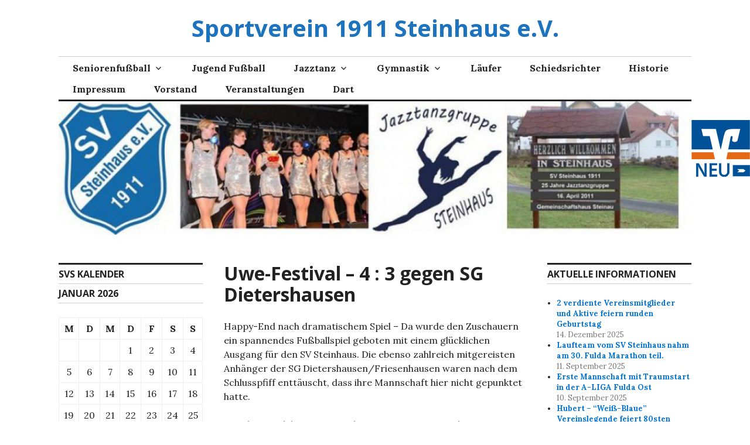

--- FILE ---
content_type: text/html; charset=UTF-8
request_url: https://svsteinhaus1911.de/index.php/uwe-festival-4-3-gegen-sg-dietershausen/
body_size: 44360
content:
    <style type="text/css">
	@media only screen and (max-width: 725px) {
		#h2sidebar { display: none; }
	}
        .sidecontentpullout {
            background-color: white;
            color: White;
            z-index: 99999;
        }
        .sidecontentpullout:hover {
            background-color: #444444;
            color: White;
        }
        #h2sidebar {
            background: blue;
            position: absolute;
            margin: auto;
            position: fixed;
        right: 0px;top:200px;            z-index: 99999;
        }
        .sidecontent {
            background-color: white;
            color: White;
        
        }
        .sidecontent > div > div {
            padding-right: 10px;
            padding-left: 40px;
        }
    </style>
    <div id="h2sidebar">
                    <div class="side" title="<img style='width:100px;height:97px' src='https://vereins-hosting.de/Scripte/Sponsor-Login/SponsorLogos/RaibaPet_588b39d2e85dd_166.png'>">
                <a target="_blank" href="https://www.rb-biebergrund-petersberg.de/privatkunden.html"><img style="padding-right: 40px !important;height:219px !important; width:388px !important" src="https://vereins-hosting.de/Scripte/Sponsor-Login/SponsorLogos/RaibaPet_big_588b356a29a1b_166.jpg"></a>
            </div>
            </div>
    <!-- Include jQuery -->
    <script src="/wp-content/plugins/WPTeaser/jquery-2.1.1.min.js"></script>
    <!-- Include the Sidr JS -->
     <script src="/wp-content/plugins/WPTeaser/slider-right.js"></script>
    <script type="text/javascript">
        $(".side").sidecontent();
    </script>
<!DOCTYPE html>
<html lang="de">
<head>
<meta charset="UTF-8">
<meta name="viewport" content="width=device-width, initial-scale=1">
<link rel="profile" href="http://gmpg.org/xfn/11">
<link rel="pingback" href="https://svsteinhaus1911.de/xmlrpc.php">

<title>Uwe-Festival &#8211; 4 : 3 gegen SG Dietershausen &#8211; Sportverein 1911 Steinhaus e.V.</title>
<meta name='robots' content='max-image-preview:large' />
<link rel='dns-prefetch' href='//fonts.googleapis.com' />
<link rel="alternate" type="application/rss+xml" title="Sportverein 1911 Steinhaus e.V. &raquo; Feed" href="https://svsteinhaus1911.de/index.php/feed/" />
<link rel="alternate" type="application/rss+xml" title="Sportverein 1911 Steinhaus e.V. &raquo; Kommentar-Feed" href="https://svsteinhaus1911.de/index.php/comments/feed/" />
<link rel="alternate" title="oEmbed (JSON)" type="application/json+oembed" href="https://svsteinhaus1911.de/index.php/wp-json/oembed/1.0/embed?url=https%3A%2F%2Fsvsteinhaus1911.de%2Findex.php%2Fuwe-festival-4-3-gegen-sg-dietershausen%2F" />
<link rel="alternate" title="oEmbed (XML)" type="text/xml+oembed" href="https://svsteinhaus1911.de/index.php/wp-json/oembed/1.0/embed?url=https%3A%2F%2Fsvsteinhaus1911.de%2Findex.php%2Fuwe-festival-4-3-gegen-sg-dietershausen%2F&#038;format=xml" />
<style id='wp-img-auto-sizes-contain-inline-css' type='text/css'>
img:is([sizes=auto i],[sizes^="auto," i]){contain-intrinsic-size:3000px 1500px}
/*# sourceURL=wp-img-auto-sizes-contain-inline-css */
</style>
<style id='wp-emoji-styles-inline-css' type='text/css'>

	img.wp-smiley, img.emoji {
		display: inline !important;
		border: none !important;
		box-shadow: none !important;
		height: 1em !important;
		width: 1em !important;
		margin: 0 0.07em !important;
		vertical-align: -0.1em !important;
		background: none !important;
		padding: 0 !important;
	}
/*# sourceURL=wp-emoji-styles-inline-css */
</style>
<style id='wp-block-library-inline-css' type='text/css'>
:root{--wp-block-synced-color:#7a00df;--wp-block-synced-color--rgb:122,0,223;--wp-bound-block-color:var(--wp-block-synced-color);--wp-editor-canvas-background:#ddd;--wp-admin-theme-color:#007cba;--wp-admin-theme-color--rgb:0,124,186;--wp-admin-theme-color-darker-10:#006ba1;--wp-admin-theme-color-darker-10--rgb:0,107,160.5;--wp-admin-theme-color-darker-20:#005a87;--wp-admin-theme-color-darker-20--rgb:0,90,135;--wp-admin-border-width-focus:2px}@media (min-resolution:192dpi){:root{--wp-admin-border-width-focus:1.5px}}.wp-element-button{cursor:pointer}:root .has-very-light-gray-background-color{background-color:#eee}:root .has-very-dark-gray-background-color{background-color:#313131}:root .has-very-light-gray-color{color:#eee}:root .has-very-dark-gray-color{color:#313131}:root .has-vivid-green-cyan-to-vivid-cyan-blue-gradient-background{background:linear-gradient(135deg,#00d084,#0693e3)}:root .has-purple-crush-gradient-background{background:linear-gradient(135deg,#34e2e4,#4721fb 50%,#ab1dfe)}:root .has-hazy-dawn-gradient-background{background:linear-gradient(135deg,#faaca8,#dad0ec)}:root .has-subdued-olive-gradient-background{background:linear-gradient(135deg,#fafae1,#67a671)}:root .has-atomic-cream-gradient-background{background:linear-gradient(135deg,#fdd79a,#004a59)}:root .has-nightshade-gradient-background{background:linear-gradient(135deg,#330968,#31cdcf)}:root .has-midnight-gradient-background{background:linear-gradient(135deg,#020381,#2874fc)}:root{--wp--preset--font-size--normal:16px;--wp--preset--font-size--huge:42px}.has-regular-font-size{font-size:1em}.has-larger-font-size{font-size:2.625em}.has-normal-font-size{font-size:var(--wp--preset--font-size--normal)}.has-huge-font-size{font-size:var(--wp--preset--font-size--huge)}.has-text-align-center{text-align:center}.has-text-align-left{text-align:left}.has-text-align-right{text-align:right}.has-fit-text{white-space:nowrap!important}#end-resizable-editor-section{display:none}.aligncenter{clear:both}.items-justified-left{justify-content:flex-start}.items-justified-center{justify-content:center}.items-justified-right{justify-content:flex-end}.items-justified-space-between{justify-content:space-between}.screen-reader-text{border:0;clip-path:inset(50%);height:1px;margin:-1px;overflow:hidden;padding:0;position:absolute;width:1px;word-wrap:normal!important}.screen-reader-text:focus{background-color:#ddd;clip-path:none;color:#444;display:block;font-size:1em;height:auto;left:5px;line-height:normal;padding:15px 23px 14px;text-decoration:none;top:5px;width:auto;z-index:100000}html :where(.has-border-color){border-style:solid}html :where([style*=border-top-color]){border-top-style:solid}html :where([style*=border-right-color]){border-right-style:solid}html :where([style*=border-bottom-color]){border-bottom-style:solid}html :where([style*=border-left-color]){border-left-style:solid}html :where([style*=border-width]){border-style:solid}html :where([style*=border-top-width]){border-top-style:solid}html :where([style*=border-right-width]){border-right-style:solid}html :where([style*=border-bottom-width]){border-bottom-style:solid}html :where([style*=border-left-width]){border-left-style:solid}html :where(img[class*=wp-image-]){height:auto;max-width:100%}:where(figure){margin:0 0 1em}html :where(.is-position-sticky){--wp-admin--admin-bar--position-offset:var(--wp-admin--admin-bar--height,0px)}@media screen and (max-width:600px){html :where(.is-position-sticky){--wp-admin--admin-bar--position-offset:0px}}

/*# sourceURL=wp-block-library-inline-css */
</style><style id='global-styles-inline-css' type='text/css'>
:root{--wp--preset--aspect-ratio--square: 1;--wp--preset--aspect-ratio--4-3: 4/3;--wp--preset--aspect-ratio--3-4: 3/4;--wp--preset--aspect-ratio--3-2: 3/2;--wp--preset--aspect-ratio--2-3: 2/3;--wp--preset--aspect-ratio--16-9: 16/9;--wp--preset--aspect-ratio--9-16: 9/16;--wp--preset--color--black: #000000;--wp--preset--color--cyan-bluish-gray: #abb8c3;--wp--preset--color--white: #ffffff;--wp--preset--color--pale-pink: #f78da7;--wp--preset--color--vivid-red: #cf2e2e;--wp--preset--color--luminous-vivid-orange: #ff6900;--wp--preset--color--luminous-vivid-amber: #fcb900;--wp--preset--color--light-green-cyan: #7bdcb5;--wp--preset--color--vivid-green-cyan: #00d084;--wp--preset--color--pale-cyan-blue: #8ed1fc;--wp--preset--color--vivid-cyan-blue: #0693e3;--wp--preset--color--vivid-purple: #9b51e0;--wp--preset--gradient--vivid-cyan-blue-to-vivid-purple: linear-gradient(135deg,rgb(6,147,227) 0%,rgb(155,81,224) 100%);--wp--preset--gradient--light-green-cyan-to-vivid-green-cyan: linear-gradient(135deg,rgb(122,220,180) 0%,rgb(0,208,130) 100%);--wp--preset--gradient--luminous-vivid-amber-to-luminous-vivid-orange: linear-gradient(135deg,rgb(252,185,0) 0%,rgb(255,105,0) 100%);--wp--preset--gradient--luminous-vivid-orange-to-vivid-red: linear-gradient(135deg,rgb(255,105,0) 0%,rgb(207,46,46) 100%);--wp--preset--gradient--very-light-gray-to-cyan-bluish-gray: linear-gradient(135deg,rgb(238,238,238) 0%,rgb(169,184,195) 100%);--wp--preset--gradient--cool-to-warm-spectrum: linear-gradient(135deg,rgb(74,234,220) 0%,rgb(151,120,209) 20%,rgb(207,42,186) 40%,rgb(238,44,130) 60%,rgb(251,105,98) 80%,rgb(254,248,76) 100%);--wp--preset--gradient--blush-light-purple: linear-gradient(135deg,rgb(255,206,236) 0%,rgb(152,150,240) 100%);--wp--preset--gradient--blush-bordeaux: linear-gradient(135deg,rgb(254,205,165) 0%,rgb(254,45,45) 50%,rgb(107,0,62) 100%);--wp--preset--gradient--luminous-dusk: linear-gradient(135deg,rgb(255,203,112) 0%,rgb(199,81,192) 50%,rgb(65,88,208) 100%);--wp--preset--gradient--pale-ocean: linear-gradient(135deg,rgb(255,245,203) 0%,rgb(182,227,212) 50%,rgb(51,167,181) 100%);--wp--preset--gradient--electric-grass: linear-gradient(135deg,rgb(202,248,128) 0%,rgb(113,206,126) 100%);--wp--preset--gradient--midnight: linear-gradient(135deg,rgb(2,3,129) 0%,rgb(40,116,252) 100%);--wp--preset--font-size--small: 13px;--wp--preset--font-size--medium: 20px;--wp--preset--font-size--large: 36px;--wp--preset--font-size--x-large: 42px;--wp--preset--spacing--20: 0.44rem;--wp--preset--spacing--30: 0.67rem;--wp--preset--spacing--40: 1rem;--wp--preset--spacing--50: 1.5rem;--wp--preset--spacing--60: 2.25rem;--wp--preset--spacing--70: 3.38rem;--wp--preset--spacing--80: 5.06rem;--wp--preset--shadow--natural: 6px 6px 9px rgba(0, 0, 0, 0.2);--wp--preset--shadow--deep: 12px 12px 50px rgba(0, 0, 0, 0.4);--wp--preset--shadow--sharp: 6px 6px 0px rgba(0, 0, 0, 0.2);--wp--preset--shadow--outlined: 6px 6px 0px -3px rgb(255, 255, 255), 6px 6px rgb(0, 0, 0);--wp--preset--shadow--crisp: 6px 6px 0px rgb(0, 0, 0);}:where(.is-layout-flex){gap: 0.5em;}:where(.is-layout-grid){gap: 0.5em;}body .is-layout-flex{display: flex;}.is-layout-flex{flex-wrap: wrap;align-items: center;}.is-layout-flex > :is(*, div){margin: 0;}body .is-layout-grid{display: grid;}.is-layout-grid > :is(*, div){margin: 0;}:where(.wp-block-columns.is-layout-flex){gap: 2em;}:where(.wp-block-columns.is-layout-grid){gap: 2em;}:where(.wp-block-post-template.is-layout-flex){gap: 1.25em;}:where(.wp-block-post-template.is-layout-grid){gap: 1.25em;}.has-black-color{color: var(--wp--preset--color--black) !important;}.has-cyan-bluish-gray-color{color: var(--wp--preset--color--cyan-bluish-gray) !important;}.has-white-color{color: var(--wp--preset--color--white) !important;}.has-pale-pink-color{color: var(--wp--preset--color--pale-pink) !important;}.has-vivid-red-color{color: var(--wp--preset--color--vivid-red) !important;}.has-luminous-vivid-orange-color{color: var(--wp--preset--color--luminous-vivid-orange) !important;}.has-luminous-vivid-amber-color{color: var(--wp--preset--color--luminous-vivid-amber) !important;}.has-light-green-cyan-color{color: var(--wp--preset--color--light-green-cyan) !important;}.has-vivid-green-cyan-color{color: var(--wp--preset--color--vivid-green-cyan) !important;}.has-pale-cyan-blue-color{color: var(--wp--preset--color--pale-cyan-blue) !important;}.has-vivid-cyan-blue-color{color: var(--wp--preset--color--vivid-cyan-blue) !important;}.has-vivid-purple-color{color: var(--wp--preset--color--vivid-purple) !important;}.has-black-background-color{background-color: var(--wp--preset--color--black) !important;}.has-cyan-bluish-gray-background-color{background-color: var(--wp--preset--color--cyan-bluish-gray) !important;}.has-white-background-color{background-color: var(--wp--preset--color--white) !important;}.has-pale-pink-background-color{background-color: var(--wp--preset--color--pale-pink) !important;}.has-vivid-red-background-color{background-color: var(--wp--preset--color--vivid-red) !important;}.has-luminous-vivid-orange-background-color{background-color: var(--wp--preset--color--luminous-vivid-orange) !important;}.has-luminous-vivid-amber-background-color{background-color: var(--wp--preset--color--luminous-vivid-amber) !important;}.has-light-green-cyan-background-color{background-color: var(--wp--preset--color--light-green-cyan) !important;}.has-vivid-green-cyan-background-color{background-color: var(--wp--preset--color--vivid-green-cyan) !important;}.has-pale-cyan-blue-background-color{background-color: var(--wp--preset--color--pale-cyan-blue) !important;}.has-vivid-cyan-blue-background-color{background-color: var(--wp--preset--color--vivid-cyan-blue) !important;}.has-vivid-purple-background-color{background-color: var(--wp--preset--color--vivid-purple) !important;}.has-black-border-color{border-color: var(--wp--preset--color--black) !important;}.has-cyan-bluish-gray-border-color{border-color: var(--wp--preset--color--cyan-bluish-gray) !important;}.has-white-border-color{border-color: var(--wp--preset--color--white) !important;}.has-pale-pink-border-color{border-color: var(--wp--preset--color--pale-pink) !important;}.has-vivid-red-border-color{border-color: var(--wp--preset--color--vivid-red) !important;}.has-luminous-vivid-orange-border-color{border-color: var(--wp--preset--color--luminous-vivid-orange) !important;}.has-luminous-vivid-amber-border-color{border-color: var(--wp--preset--color--luminous-vivid-amber) !important;}.has-light-green-cyan-border-color{border-color: var(--wp--preset--color--light-green-cyan) !important;}.has-vivid-green-cyan-border-color{border-color: var(--wp--preset--color--vivid-green-cyan) !important;}.has-pale-cyan-blue-border-color{border-color: var(--wp--preset--color--pale-cyan-blue) !important;}.has-vivid-cyan-blue-border-color{border-color: var(--wp--preset--color--vivid-cyan-blue) !important;}.has-vivid-purple-border-color{border-color: var(--wp--preset--color--vivid-purple) !important;}.has-vivid-cyan-blue-to-vivid-purple-gradient-background{background: var(--wp--preset--gradient--vivid-cyan-blue-to-vivid-purple) !important;}.has-light-green-cyan-to-vivid-green-cyan-gradient-background{background: var(--wp--preset--gradient--light-green-cyan-to-vivid-green-cyan) !important;}.has-luminous-vivid-amber-to-luminous-vivid-orange-gradient-background{background: var(--wp--preset--gradient--luminous-vivid-amber-to-luminous-vivid-orange) !important;}.has-luminous-vivid-orange-to-vivid-red-gradient-background{background: var(--wp--preset--gradient--luminous-vivid-orange-to-vivid-red) !important;}.has-very-light-gray-to-cyan-bluish-gray-gradient-background{background: var(--wp--preset--gradient--very-light-gray-to-cyan-bluish-gray) !important;}.has-cool-to-warm-spectrum-gradient-background{background: var(--wp--preset--gradient--cool-to-warm-spectrum) !important;}.has-blush-light-purple-gradient-background{background: var(--wp--preset--gradient--blush-light-purple) !important;}.has-blush-bordeaux-gradient-background{background: var(--wp--preset--gradient--blush-bordeaux) !important;}.has-luminous-dusk-gradient-background{background: var(--wp--preset--gradient--luminous-dusk) !important;}.has-pale-ocean-gradient-background{background: var(--wp--preset--gradient--pale-ocean) !important;}.has-electric-grass-gradient-background{background: var(--wp--preset--gradient--electric-grass) !important;}.has-midnight-gradient-background{background: var(--wp--preset--gradient--midnight) !important;}.has-small-font-size{font-size: var(--wp--preset--font-size--small) !important;}.has-medium-font-size{font-size: var(--wp--preset--font-size--medium) !important;}.has-large-font-size{font-size: var(--wp--preset--font-size--large) !important;}.has-x-large-font-size{font-size: var(--wp--preset--font-size--x-large) !important;}
/*# sourceURL=global-styles-inline-css */
</style>

<style id='classic-theme-styles-inline-css' type='text/css'>
/*! This file is auto-generated */
.wp-block-button__link{color:#fff;background-color:#32373c;border-radius:9999px;box-shadow:none;text-decoration:none;padding:calc(.667em + 2px) calc(1.333em + 2px);font-size:1.125em}.wp-block-file__button{background:#32373c;color:#fff;text-decoration:none}
/*# sourceURL=/wp-includes/css/classic-themes.min.css */
</style>
<link rel='stylesheet' id='contact-form-7-css' href='https://svsteinhaus1911.de/wp-content/plugins/contact-form-7/includes/css/styles.css?ver=6.1.4' type='text/css' media='all' />
<link rel='stylesheet' id='genericons-css' href='https://svsteinhaus1911.de/wp-content/plugins/jetpack/_inc/genericons/genericons/genericons.css?ver=3.1' type='text/css' media='all' />
<link rel='stylesheet' id='colinear-open-sans-lora-css' href='https://fonts.googleapis.com/css?family=Open+Sans%3A400%2C700%2C400italic%2C700italic%7CLora%3A400%2C700%2C400italic%2C700italic&#038;subset=latin%2Clatin-ext&#038;ver=6.9' type='text/css' media='all' />
<link rel='stylesheet' id='colinear-inconsolata-css' href='https://fonts.googleapis.com/css?family=Inconsolata%3A400%2C+700&#038;subset=latin%2Clatin-ext&#038;ver=6.9' type='text/css' media='all' />
<link rel='stylesheet' id='colinear-style-css' href='https://svsteinhaus1911.de/wp-content/themes/colinear/style.css?ver=6.9' type='text/css' media='all' />
<link rel='stylesheet' id='cryout-serious-slider-style-css' href='https://svsteinhaus1911.de/wp-content/plugins/cryout-serious-slider/resources/style.css?ver=1.2.7' type='text/css' media='all' />
<script type="text/javascript" src="https://svsteinhaus1911.de/wp-includes/js/jquery/jquery.min.js?ver=3.7.1" id="jquery-core-js"></script>
<script type="text/javascript" src="https://svsteinhaus1911.de/wp-includes/js/jquery/jquery-migrate.min.js?ver=3.4.1" id="jquery-migrate-js"></script>
<script type="text/javascript" src="https://svsteinhaus1911.de/wp-content/plugins/cryout-serious-slider/resources/jquery.mobile.custom.min.js?ver=1.2.7" id="cryout-serious-slider-jquerymobile-js"></script>
<script type="text/javascript" src="https://svsteinhaus1911.de/wp-content/plugins/cryout-serious-slider/resources/slider.js?ver=1.2.7" id="cryout-serious-slider-script-js"></script>
<link rel="https://api.w.org/" href="https://svsteinhaus1911.de/index.php/wp-json/" /><link rel="alternate" title="JSON" type="application/json" href="https://svsteinhaus1911.de/index.php/wp-json/wp/v2/posts/2306" /><link rel="EditURI" type="application/rsd+xml" title="RSD" href="https://svsteinhaus1911.de/xmlrpc.php?rsd" />
<meta name="generator" content="WordPress 6.9" />
<link rel="canonical" href="https://svsteinhaus1911.de/index.php/uwe-festival-4-3-gegen-sg-dietershausen/" />
<link rel='shortlink' href='https://svsteinhaus1911.de/?p=2306' />
<!-- ImageLink widget --><link rel='stylesheet' href='http://svsteinhaus1911.de/wp-content/plugins/simple-image-link/simple-image-link.css' type='text/css' media='screen' />	<style type="text/css">
			.site-title a,
		.site-description {
			color: #1e73be;
		}
		</style>
	<link rel='stylesheet' id='eo_front-css' href='https://svsteinhaus1911.de/wp-content/plugins/event-organiser/css/eventorganiser-front-end.min.css?ver=3.12.5' type='text/css' media='all' />
</head>

<body class="wp-singular post-template-default single single-post postid-2306 single-format-gallery wp-theme-colinear group-blog has-menu has-double-sidebar has-right-left-sidebar">
<div id="page" class="hfeed site">
	<a class="skip-link screen-reader-text" href="#content">Zum Inhalt springen</a>

	<header id="masthead" class="site-header" role="banner">
		<div class="site-branding">
			
								<p class="site-title"><a href="https://svsteinhaus1911.de/" rel="home">Sportverein 1911 Steinhaus e.V.</a></p>
						</div><!-- .site-branding -->

				<nav id="site-navigation" class="main-navigation" role="navigation">
			<button class="menu-toggle" aria-controls="primary-menu" aria-expanded="false"><span class="screen-reader-text">Primäres Menü</span></button>
			<div class="menu-svs-container"><ul id="primary-menu" class="menu"><li id="menu-item-1301" class="menu-item menu-item-type-post_type menu-item-object-page menu-item-has-children menu-item-1301"><a href="https://svsteinhaus1911.de/index.php/seniorenfusball/">Seniorenfußball</a>
<ul class="sub-menu">
	<li id="menu-item-1285" class="menu-item menu-item-type-post_type menu-item-object-page menu-item-1285"><a href="https://svsteinhaus1911.de/index.php/erste-herren-mannschaft/">Erste Mannschaft</a></li>
	<li id="menu-item-1305" class="menu-item menu-item-type-post_type menu-item-object-page menu-item-1305"><a href="https://svsteinhaus1911.de/index.php/zweite-herren-mannschaft/">Zweite Mannschaft</a></li>
	<li id="menu-item-1276" class="menu-item menu-item-type-post_type menu-item-object-page menu-item-1276"><a href="https://svsteinhaus1911.de/index.php/alte-herren-mannschaft/">Alte Herren Mannschaft</a></li>
</ul>
</li>
<li id="menu-item-1293" class="menu-item menu-item-type-post_type menu-item-object-page menu-item-1293"><a href="https://svsteinhaus1911.de/index.php/jugend-fusball/">Jugend Fußball</a></li>
<li id="menu-item-1291" class="menu-item menu-item-type-post_type menu-item-object-page menu-item-has-children menu-item-1291"><a href="https://svsteinhaus1911.de/index.php/jazztanz/">Jazztanz</a>
<ul class="sub-menu">
	<li id="menu-item-1292" class="menu-item menu-item-type-post_type menu-item-object-page menu-item-1292"><a href="https://svsteinhaus1911.de/index.php/jazztanzgruppe-steinhaus/">Jazztanzgruppe Steinhaus</a></li>
	<li id="menu-item-1280" class="menu-item menu-item-type-post_type menu-item-object-page menu-item-1280"><a href="https://svsteinhaus1911.de/index.php/charisma/">Charisma</a></li>
	<li id="menu-item-1283" class="menu-item menu-item-type-post_type menu-item-object-page menu-item-1283"><a href="https://svsteinhaus1911.de/index.php/dance-cats/">Dance cat’s</a></li>
	<li id="menu-item-1297" class="menu-item menu-item-type-post_type menu-item-object-page menu-item-1297"><a href="https://svsteinhaus1911.de/index.php/lets-dance/">Let’s dance</a></li>
	<li id="menu-item-1302" class="menu-item menu-item-type-post_type menu-item-object-page menu-item-1302"><a href="https://svsteinhaus1911.de/index.php/sternschnuppen/">Sternschnuppen</a></li>
	<li id="menu-item-1298" class="menu-item menu-item-type-post_type menu-item-object-page menu-item-1298"><a href="https://svsteinhaus1911.de/index.php/pretty-girls/">Pretty girls</a></li>
</ul>
</li>
<li id="menu-item-1288" class="menu-item menu-item-type-post_type menu-item-object-page menu-item-has-children menu-item-1288"><a href="https://svsteinhaus1911.de/index.php/gymnastik/">Gymnastik</a>
<ul class="sub-menu">
	<li id="menu-item-1282" class="menu-item menu-item-type-post_type menu-item-object-page menu-item-1282"><a href="https://svsteinhaus1911.de/index.php/damen-gymnastik/">Damen-Gymnastik</a></li>
	<li id="menu-item-1300" class="menu-item menu-item-type-post_type menu-item-object-page menu-item-1300"><a href="https://svsteinhaus1911.de/index.php/senioren-gymnastik/">Senioren-Gymnastik</a></li>
</ul>
</li>
<li id="menu-item-1296" class="menu-item menu-item-type-post_type menu-item-object-page menu-item-1296"><a href="https://svsteinhaus1911.de/index.php/laeufer/">Läufer</a></li>
<li id="menu-item-1299" class="menu-item menu-item-type-post_type menu-item-object-page menu-item-1299"><a href="https://svsteinhaus1911.de/index.php/schiedsrichter/">Schiedsrichter</a></li>
<li id="menu-item-1289" class="menu-item menu-item-type-post_type menu-item-object-page menu-item-1289"><a href="https://svsteinhaus1911.de/index.php/historie/">Historie</a></li>
<li id="menu-item-1290" class="menu-item menu-item-type-post_type menu-item-object-page menu-item-1290"><a href="https://svsteinhaus1911.de/index.php/impressum/">Impressum</a></li>
<li id="menu-item-1304" class="menu-item menu-item-type-post_type menu-item-object-page menu-item-1304"><a href="https://svsteinhaus1911.de/index.php/vorstand/">Vorstand</a></li>
<li id="menu-item-4310" class="menu-item menu-item-type-post_type menu-item-object-page menu-item-4310"><a href="https://svsteinhaus1911.de/index.php/veranstaltungen/">Veranstaltungen</a></li>
<li id="menu-item-7424" class="menu-item menu-item-type-post_type menu-item-object-page menu-item-7424"><a href="https://svsteinhaus1911.de/index.php/dart/">Dart</a></li>
</ul></div>		</nav><!-- #site-navigation -->
		
				<div class="header-image">
			<a href="https://svsteinhaus1911.de/" rel="home">
				<img src="https://svsteinhaus1911.de/wp-content/uploads/2012/09/cropped-cropped-jazzkopf.jpg" width="1188" height="251" alt="">
			</a>
		</div><!-- .header-image -->
			</header><!-- #masthead -->

	<div id="content" class="site-content">
	<div id="primary" class="content-area">
		<main id="main" class="site-main" role="main">

		
			
<article id="post-2306" class="post-2306 post type-post status-publish format-gallery hentry category-allgemein post_format-post-format-gallery">
	<header class="entry-header">
		<h1 class="entry-title">Uwe-Festival &#8211; 4 : 3 gegen SG Dietershausen</h1>
			</header><!-- .entry-header -->

	<div class="entry-content">
		<p>Happy-End nach dramatischem Spiel &#8211; Da wurde den Zuschauern ein spannendes Fußballspiel geboten mit einem glücklichen Ausgang für den SV Steinhaus. Die ebenso zahlreich mitgereisten Anhänger der SG Dietershausen/Friesenhausen waren nach dem Schlusspfiff enttäuscht, dass ihre Mannschaft hier nicht gepunktet hatte.</p>
<p>So sah es auch lange aus, auch wenn unser Team in der Anfangsphase mit 1:0 in Führung ging. Die SG drehte noch vor der Pause das Spiel mit einem 1:2, und wäre das dritte Tor für die Gäste gefallen, wer hätte dann noch auf `Blau-weiß` gesetzt ?</p>
<p>Glücklicherweise fiel mit dem Pausenpfiff des guten Schiedsrichters Markus Hillenbrand (TSG Mackenzell) der Ausgleich, und wieder war Uwe Hillenbrand der Torschütze.</p>
<p>Nach dem Wiederanpfiff stand unsere Abwehr heftig unter Druck, und Spielertrainer Sebastian Büttner sah das Heil seiner Mannschaft nur noch im Konterspiel. So unterlief einem gegnerischen Abwehrspieler nach Hillenbrands Eckball ein Handspiel, und Büttner selbst vollstreckte sicher zum 3:2. Eine Vorentscheidung fiel dann in der 85. Spielminute, als es wiederum Uwe Hillenbrand war, der nach einem weiten Befreiungsschlag alleine in Richtung Tor marschierte. Wie gekonnt er den gegnerischen Torwart ausspielte, das war schon sehenswert. Der Rest war Formsache, er schob den Ball zum 4:2 ins leere Tor.</p>
<p>Doch nur 3 Minuten später schlug es wieder bei David Goldmann ein, und es musste noch einmal heftig gebangt werden. Im Minutentakt schlug der Gegner die Bälle in unseren Strafraum, doch der erlösende Schlusspfiff nach 92 Spielminuten machte dem Zitterspiel ein Ende.</p>
<p>Drücken wir unserer Mannschaft die Daumen, dass es am kommenden <span style="color: #0000ff;"><strong>Sonntag, 15:00 Uhr, im Heimspiel gegen die Spvgg Bimbach</strong> </span>so weitergeht.</p>
			</div><!-- .entry-content -->

	<footer class="entry-footer">
		<span class="date-author"><span class="posted-on">Veröffentlicht am <a href="https://svsteinhaus1911.de/index.php/uwe-festival-4-3-gegen-sg-dietershausen/" rel="bookmark"><time class="entry-date published" datetime="2014-03-30T21:31:15+02:00">30. März 2014</time><time class="updated" datetime="2014-03-30T21:54:41+02:00">30. März 2014</time></a></span><span class="byline"> von <span class="author vcard"><a class="url fn n" href="https://svsteinhaus1911.de/index.php/author/emil/">Emil Hahner</a></span></span></span><span class="cat-links">Veröffentlicht in <a href="https://svsteinhaus1911.de/index.php/category/allgemein/" rel="category tag">Allgemein</a></span>	</footer><!-- .entry-footer -->
</article><!-- #post-## -->

			
	<nav class="navigation post-navigation" aria-label="Beiträge">
		<h2 class="screen-reader-text">Beitrags-Navigation</h2>
		<div class="nav-links"><div class="nav-previous"><a href="https://svsteinhaus1911.de/index.php/zitterpartie-geht-weiter-2-2-gegen-die-sg-kiebitzgrundrothenkirchen/" rel="prev"><span class="meta-nav" aria-hidden="true">Vorheriger</span> <span class="screen-reader-text">Vorheriger Beitrag:</span> <span class="post-title">Zitterpartie geht weiter &#8211; 2 : 2 gegen die SG Kiebitzgrund/Rothenkirchen</span></a></div><div class="nav-next"><a href="https://svsteinhaus1911.de/index.php/luft-verschafft-1-0-sieg-in-gersfeld/" rel="next"><span class="meta-nav" aria-hidden="true">Nächster</span> <span class="screen-reader-text">Nächster Beitrag:</span> <span class="post-title">Luft verschafft &#8211; 1 : 0 &#8211; Sieg in Gersfeld</span></a></div></div>
	</nav>
			
		
		</main><!-- #main -->
	</div><!-- #primary -->


<div id="secondary" class="widget-area" role="complementary">

	
	
		<div class="left-sidebar">
		<aside id="eo_calendar_widget-3" class="widget widget_calendar eo_widget_calendar"><h2 class="widget-title">SVS Kalender</h2><div id='eo_calendar_widget-3_content' class='eo-widget-cal-wrap' data-eo-widget-cal-id='eo_calendar_widget-3' ><table id='wp-calendar'><caption> Januar 2026 </caption><thead><tr><th title='Montag' scope='col'>M</th><th title='Dienstag' scope='col'>D</th><th title='Mittwoch' scope='col'>M</th><th title='Donnerstag' scope='col'>D</th><th title='Freitag' scope='col'>F</th><th title='Samstag' scope='col'>S</th><th title='Sonntag' scope='col'>S</th></tr></thead><tbody><tr><td class="pad eo-before-month" colspan="1">&nbsp;</td><td class="pad eo-before-month" colspan="1">&nbsp;</td><td class="pad eo-before-month" colspan="1">&nbsp;</td><td data-eo-wc-date='2026-01-01' class='eo-past-date'> 1 </td><td data-eo-wc-date='2026-01-02' class='eo-past-date'> 2 </td><td data-eo-wc-date='2026-01-03' class='eo-past-date'> 3 </td><td data-eo-wc-date='2026-01-04' class='eo-past-date'> 4 </td></tr><tr><td data-eo-wc-date='2026-01-05' class='eo-past-date'> 5 </td><td data-eo-wc-date='2026-01-06' class='eo-past-date'> 6 </td><td data-eo-wc-date='2026-01-07' class='eo-past-date'> 7 </td><td data-eo-wc-date='2026-01-08' class='eo-past-date'> 8 </td><td data-eo-wc-date='2026-01-09' class='eo-past-date'> 9 </td><td data-eo-wc-date='2026-01-10' class='eo-past-date'> 10 </td><td data-eo-wc-date='2026-01-11' class='eo-past-date'> 11 </td></tr><tr><td data-eo-wc-date='2026-01-12' class='eo-past-date'> 12 </td><td data-eo-wc-date='2026-01-13' class='eo-past-date'> 13 </td><td data-eo-wc-date='2026-01-14' class='eo-past-date'> 14 </td><td data-eo-wc-date='2026-01-15' class='eo-past-date'> 15 </td><td data-eo-wc-date='2026-01-16' class='eo-past-date'> 16 </td><td data-eo-wc-date='2026-01-17' class='eo-past-date'> 17 </td><td data-eo-wc-date='2026-01-18' class='eo-past-date'> 18 </td></tr><tr><td data-eo-wc-date='2026-01-19' class='eo-past-date'> 19 </td><td data-eo-wc-date='2026-01-20' class='today'> 20 </td><td data-eo-wc-date='2026-01-21' class='eo-future-date'> 21 </td><td data-eo-wc-date='2026-01-22' class='eo-future-date'> 22 </td><td data-eo-wc-date='2026-01-23' class='eo-future-date'> 23 </td><td data-eo-wc-date='2026-01-24' class='eo-future-date'> 24 </td><td data-eo-wc-date='2026-01-25' class='eo-future-date'> 25 </td></tr><tr><td data-eo-wc-date='2026-01-26' class='eo-future-date'> 26 </td><td data-eo-wc-date='2026-01-27' class='eo-future-date'> 27 </td><td data-eo-wc-date='2026-01-28' class='eo-future-date'> 28 </td><td data-eo-wc-date='2026-01-29' class='eo-future-date'> 29 </td><td data-eo-wc-date='2026-01-30' class='eo-future-date'> 30 </td><td data-eo-wc-date='2026-01-31' class='eo-future-date'> 31 </td><td class="pad eo-after-month" colspan="1">&nbsp;</td></tr></tbody><tfoot><tr>
				<td id='eo-widget-prev-month' colspan='3'><a title='Voriger Monat' href='https://svsteinhaus1911.de?eo_month=2025-12'>&laquo; Dez.</a></td>
				<td class='pad'>&nbsp;</td>
				<td id='eo-widget-next-month' colspan='3'><a title='Nächster Monat' href='https://svsteinhaus1911.de?eo_month=2026-02'> Feb. &raquo; </a></td>
			</tr></tfoot></table></div></aside><aside id="eo_event_list_widget-2" class="widget EO_Event_List_Widget"><h2 class="widget-title">Die nächsten Termine</h2>

	<ul id="" class="eo-events eo-events-widget" > 
		<li class="eo-no-events" > No Events </li>
	</ul>

</aside>	</div><!-- .left-sidebar -->
	
		<div class="right-sidebar">
		
		<aside id="recent-posts-3" class="widget widget_recent_entries">
		<h2 class="widget-title">Aktuelle Informationen</h2>
		<ul>
											<li>
					<a href="https://svsteinhaus1911.de/index.php/2-verdiente-vereinsmitglieder-und-aktive-feiern-runden-geburtstag/">2 verdiente Vereinsmitglieder und Aktive feiern runden Geburtstag</a>
											<span class="post-date">14. Dezember 2025</span>
									</li>
											<li>
					<a href="https://svsteinhaus1911.de/index.php/laufteam-vom-sv-steinhaus-nahm-am-30-fulda-marathon-teil/">Laufteam vom SV Steinhaus nahm am 30. Fulda Marathon teil.</a>
											<span class="post-date">11. September 2025</span>
									</li>
											<li>
					<a href="https://svsteinhaus1911.de/index.php/erste-mannschaft-mit-traumstart-in-der-a-liga-fulda-ost/">Erste Mannschaft mit Traumstart in der A-LIGA Fulda Ost</a>
											<span class="post-date">10. September 2025</span>
									</li>
											<li>
					<a href="https://svsteinhaus1911.de/index.php/hubert-weiss-blaue-vereinslegende-feiert-80sten-geburtstag/">Hubert – “Weiß-Blaue” Vereinslegende feiert 80sten Geburtstag.</a>
											<span class="post-date">31. August 2025</span>
									</li>
											<li>
					<a href="https://svsteinhaus1911.de/index.php/hermann-vey-ein-junger-70ger/">Hermann Vey – ein junger „70ger“</a>
											<span class="post-date">23. August 2025</span>
									</li>
											<li>
					<a href="https://svsteinhaus1911.de/index.php/dritter-sieg-in-folge-bei-der-ersten-laeufts/">Dritter Sieg in Folge – bei der „Ersten“ läuft´s</a>
											<span class="post-date">3. April 2025</span>
									</li>
					</ul>

		</aside>	</div><!-- .right-sidebar -->
	
	
</div><!-- #secondary -->
	</div><!-- #content -->

	
	<footer id="colophon" class="site-footer" role="contentinfo">
		<div class="site-info">
			<a href="https://de.wordpress.org/">Stolz präsentiert von WordPress</a>
			<span class="sep genericon genericon-wordpress"></span>
			Theme: Colinear von <a href="https://wordpress.com/themes/" rel="designer">Automattic</a>.		</div><!-- .site-info -->
	</footer><!-- #colophon -->
</div><!-- #page -->

<script type="speculationrules">
{"prefetch":[{"source":"document","where":{"and":[{"href_matches":"/*"},{"not":{"href_matches":["/wp-*.php","/wp-admin/*","/wp-content/uploads/*","/wp-content/*","/wp-content/plugins/*","/wp-content/themes/colinear/*","/*\\?(.+)"]}},{"not":{"selector_matches":"a[rel~=\"nofollow\"]"}},{"not":{"selector_matches":".no-prefetch, .no-prefetch a"}}]},"eagerness":"conservative"}]}
</script>
<script type="text/javascript" src="https://svsteinhaus1911.de/wp-includes/js/dist/hooks.min.js?ver=dd5603f07f9220ed27f1" id="wp-hooks-js"></script>
<script type="text/javascript" src="https://svsteinhaus1911.de/wp-includes/js/dist/i18n.min.js?ver=c26c3dc7bed366793375" id="wp-i18n-js"></script>
<script type="text/javascript" id="wp-i18n-js-after">
/* <![CDATA[ */
wp.i18n.setLocaleData( { 'text direction\u0004ltr': [ 'ltr' ] } );
//# sourceURL=wp-i18n-js-after
/* ]]> */
</script>
<script type="text/javascript" src="https://svsteinhaus1911.de/wp-content/plugins/contact-form-7/includes/swv/js/index.js?ver=6.1.4" id="swv-js"></script>
<script type="text/javascript" id="contact-form-7-js-translations">
/* <![CDATA[ */
( function( domain, translations ) {
	var localeData = translations.locale_data[ domain ] || translations.locale_data.messages;
	localeData[""].domain = domain;
	wp.i18n.setLocaleData( localeData, domain );
} )( "contact-form-7", {"translation-revision-date":"2025-10-26 03:28:49+0000","generator":"GlotPress\/4.0.3","domain":"messages","locale_data":{"messages":{"":{"domain":"messages","plural-forms":"nplurals=2; plural=n != 1;","lang":"de"},"This contact form is placed in the wrong place.":["Dieses Kontaktformular wurde an der falschen Stelle platziert."],"Error:":["Fehler:"]}},"comment":{"reference":"includes\/js\/index.js"}} );
//# sourceURL=contact-form-7-js-translations
/* ]]> */
</script>
<script type="text/javascript" id="contact-form-7-js-before">
/* <![CDATA[ */
var wpcf7 = {
    "api": {
        "root": "https:\/\/svsteinhaus1911.de\/index.php\/wp-json\/",
        "namespace": "contact-form-7\/v1"
    }
};
//# sourceURL=contact-form-7-js-before
/* ]]> */
</script>
<script type="text/javascript" src="https://svsteinhaus1911.de/wp-content/plugins/contact-form-7/includes/js/index.js?ver=6.1.4" id="contact-form-7-js"></script>
<script type="text/javascript" id="colinear-navigation-js-extra">
/* <![CDATA[ */
var screenReaderText = {"expand":"\u003Cspan class=\"screen-reader-text\"\u003EUntermen\u00fc anzeigen\u003C/span\u003E","collapse":"\u003Cspan class=\"screen-reader-text\"\u003EUntermen\u00fc verbergen\u003C/span\u003E"};
//# sourceURL=colinear-navigation-js-extra
/* ]]> */
</script>
<script type="text/javascript" src="https://svsteinhaus1911.de/wp-content/themes/colinear/js/navigation.js?ver=20150729" id="colinear-navigation-js"></script>
<script type="text/javascript" src="https://svsteinhaus1911.de/wp-content/themes/colinear/js/skip-link-focus-fix.js?ver=20130115" id="colinear-skip-link-focus-fix-js"></script>
<script type="text/javascript" src="https://svsteinhaus1911.de/wp-content/themes/colinear/js/functions.js?ver=20150723" id="colinear-script-js"></script>
<script type="text/javascript" src="https://svsteinhaus1911.de/wp-content/themes/colinear/js/sidebar.js?ver=20150806" id="colinear-sidebar-js"></script>
<script type="text/javascript" src="https://svsteinhaus1911.de/wp-content/plugins/event-organiser/js/qtip2.js?ver=3.12.5" id="eo_qtip2-js"></script>
<script type="text/javascript" src="https://svsteinhaus1911.de/wp-includes/js/jquery/ui/core.min.js?ver=1.13.3" id="jquery-ui-core-js"></script>
<script type="text/javascript" src="https://svsteinhaus1911.de/wp-includes/js/jquery/ui/controlgroup.min.js?ver=1.13.3" id="jquery-ui-controlgroup-js"></script>
<script type="text/javascript" src="https://svsteinhaus1911.de/wp-includes/js/jquery/ui/checkboxradio.min.js?ver=1.13.3" id="jquery-ui-checkboxradio-js"></script>
<script type="text/javascript" src="https://svsteinhaus1911.de/wp-includes/js/jquery/ui/button.min.js?ver=1.13.3" id="jquery-ui-button-js"></script>
<script type="text/javascript" src="https://svsteinhaus1911.de/wp-includes/js/jquery/ui/datepicker.min.js?ver=1.13.3" id="jquery-ui-datepicker-js"></script>
<script type="text/javascript" src="https://svsteinhaus1911.de/wp-content/plugins/event-organiser/js/moment.min.js?ver=1" id="eo_momentjs-js"></script>
<script type="text/javascript" src="https://svsteinhaus1911.de/wp-content/plugins/event-organiser/js/fullcalendar.min.js?ver=3.12.5" id="eo_fullcalendar-js"></script>
<script type="text/javascript" src="https://svsteinhaus1911.de/wp-content/plugins/event-organiser/js/event-manager.min.js?ver=3.12.5" id="eo-wp-js-hooks-js"></script>
<script type="text/javascript" src="https://maps.googleapis.com/maps/api/js?language=de&amp;ver=6.9" id="eo_GoogleMap-js"></script>
<script type="text/javascript" src="https://svsteinhaus1911.de/wp-content/plugins/event-organiser/js/maps/googlemaps-adapter.js?ver=3.12.5" id="eo-googlemaps-adapter-js"></script>
<script type="text/javascript" id="eo_front-js-extra">
/* <![CDATA[ */
var EOAjaxFront = {"adminajax":"https://svsteinhaus1911.de/wp-admin/admin-ajax.php","locale":{"locale":"de","isrtl":false,"monthNames":["Januar","Februar","M\u00e4rz","April","Mai","Juni","Juli","August","September","Oktober","November","Dezember"],"monthAbbrev":["Jan.","Feb.","M\u00e4rz","Apr.","Mai","Juni","Juli","Aug.","Sep.","Okt.","Nov.","Dez."],"dayNames":["Sonntag","Montag","Dienstag","Mittwoch","Donnerstag","Freitag","Samstag"],"dayAbbrev":["So.","Mo.","Di.","Mi.","Do.","Fr.","Sa."],"dayInitial":["S","M","D","M","D","F","S"],"ShowMore":"Mehr anzeigen","ShowLess":"Weniger anzeigen","today":"heute","day":"Tag","week":"Woche","month":"Monat","gotodate":"Gehe zu Datum","cat":"Alle Terminkategorien","venue":"Alle Veranstaltungsorte","tag":"Alle Schlagworte ansehen","view_all_organisers":"View all organisers","nextText":"\u003E","prevText":"\u003C"}};
var eo_widget_cal = {"eo_calendar_widget-3":{"showpastevents":0,"show-long":1,"link-to-single":1,"event-venue":0,"event-category":0}};
//# sourceURL=eo_front-js-extra
/* ]]> */
</script>
<script type="text/javascript" src="https://svsteinhaus1911.de/wp-content/plugins/event-organiser/js/frontend.min.js?ver=3.12.5" id="eo_front-js"></script>
<script id="wp-emoji-settings" type="application/json">
{"baseUrl":"https://s.w.org/images/core/emoji/17.0.2/72x72/","ext":".png","svgUrl":"https://s.w.org/images/core/emoji/17.0.2/svg/","svgExt":".svg","source":{"concatemoji":"https://svsteinhaus1911.de/wp-includes/js/wp-emoji-release.min.js?ver=6.9"}}
</script>
<script type="module">
/* <![CDATA[ */
/*! This file is auto-generated */
const a=JSON.parse(document.getElementById("wp-emoji-settings").textContent),o=(window._wpemojiSettings=a,"wpEmojiSettingsSupports"),s=["flag","emoji"];function i(e){try{var t={supportTests:e,timestamp:(new Date).valueOf()};sessionStorage.setItem(o,JSON.stringify(t))}catch(e){}}function c(e,t,n){e.clearRect(0,0,e.canvas.width,e.canvas.height),e.fillText(t,0,0);t=new Uint32Array(e.getImageData(0,0,e.canvas.width,e.canvas.height).data);e.clearRect(0,0,e.canvas.width,e.canvas.height),e.fillText(n,0,0);const a=new Uint32Array(e.getImageData(0,0,e.canvas.width,e.canvas.height).data);return t.every((e,t)=>e===a[t])}function p(e,t){e.clearRect(0,0,e.canvas.width,e.canvas.height),e.fillText(t,0,0);var n=e.getImageData(16,16,1,1);for(let e=0;e<n.data.length;e++)if(0!==n.data[e])return!1;return!0}function u(e,t,n,a){switch(t){case"flag":return n(e,"\ud83c\udff3\ufe0f\u200d\u26a7\ufe0f","\ud83c\udff3\ufe0f\u200b\u26a7\ufe0f")?!1:!n(e,"\ud83c\udde8\ud83c\uddf6","\ud83c\udde8\u200b\ud83c\uddf6")&&!n(e,"\ud83c\udff4\udb40\udc67\udb40\udc62\udb40\udc65\udb40\udc6e\udb40\udc67\udb40\udc7f","\ud83c\udff4\u200b\udb40\udc67\u200b\udb40\udc62\u200b\udb40\udc65\u200b\udb40\udc6e\u200b\udb40\udc67\u200b\udb40\udc7f");case"emoji":return!a(e,"\ud83e\u1fac8")}return!1}function f(e,t,n,a){let r;const o=(r="undefined"!=typeof WorkerGlobalScope&&self instanceof WorkerGlobalScope?new OffscreenCanvas(300,150):document.createElement("canvas")).getContext("2d",{willReadFrequently:!0}),s=(o.textBaseline="top",o.font="600 32px Arial",{});return e.forEach(e=>{s[e]=t(o,e,n,a)}),s}function r(e){var t=document.createElement("script");t.src=e,t.defer=!0,document.head.appendChild(t)}a.supports={everything:!0,everythingExceptFlag:!0},new Promise(t=>{let n=function(){try{var e=JSON.parse(sessionStorage.getItem(o));if("object"==typeof e&&"number"==typeof e.timestamp&&(new Date).valueOf()<e.timestamp+604800&&"object"==typeof e.supportTests)return e.supportTests}catch(e){}return null}();if(!n){if("undefined"!=typeof Worker&&"undefined"!=typeof OffscreenCanvas&&"undefined"!=typeof URL&&URL.createObjectURL&&"undefined"!=typeof Blob)try{var e="postMessage("+f.toString()+"("+[JSON.stringify(s),u.toString(),c.toString(),p.toString()].join(",")+"));",a=new Blob([e],{type:"text/javascript"});const r=new Worker(URL.createObjectURL(a),{name:"wpTestEmojiSupports"});return void(r.onmessage=e=>{i(n=e.data),r.terminate(),t(n)})}catch(e){}i(n=f(s,u,c,p))}t(n)}).then(e=>{for(const n in e)a.supports[n]=e[n],a.supports.everything=a.supports.everything&&a.supports[n],"flag"!==n&&(a.supports.everythingExceptFlag=a.supports.everythingExceptFlag&&a.supports[n]);var t;a.supports.everythingExceptFlag=a.supports.everythingExceptFlag&&!a.supports.flag,a.supports.everything||((t=a.source||{}).concatemoji?r(t.concatemoji):t.wpemoji&&t.twemoji&&(r(t.twemoji),r(t.wpemoji)))});
//# sourceURL=https://svsteinhaus1911.de/wp-includes/js/wp-emoji-loader.min.js
/* ]]> */
</script>

</body>
</html>

--- FILE ---
content_type: application/javascript
request_url: https://svsteinhaus1911.de/wp-content/plugins/WPTeaser/slider-right.js
body_size: 5306
content:
(function($)
{
	// This script was written by Steve Fenton
	// http://www.stevefenton.co.uk/Content/Jquery-Side-Content/
	// Feel free to use this jQuery Plugin
	// Version: 3.0.2
    // Contributions by: 
	
	var classModifier = "";
	var sliderCount = 0;
	var sliderWidth = "400px";
	
	var attachTo = "rightside";
	
	var totalPullOutHeight = 0;
	function CloseSliders (thisId) {
		// Reset previous sliders
		for (var i = 0; i < sliderCount; i++) {
			var sliderId = classModifier + "_" + i;
			var pulloutId = sliderId + "_pullout";
			
			// Only reset it if it is shown
			if ($("#" + sliderId).width() > 0) {

				if (sliderId == thisId) {
					// They have clicked on the open slider, so we'll just close it
					showSlider = false;
				}

				// Close the slider
				$("#" + sliderId).animate({
					width: "0px"
				}, 500);
				
				// Reset the pullout
				if (attachTo == "leftside") {
					$("#" + pulloutId).animate({
						left: "0px"
					}, 500);
				} else {
					$("#" + pulloutId).animate({
						right: "0px"
					}, 500);
				}
			}
		}
	}
	
	function ToggleSlider () {
	
		var rel = $(this).attr("rel");

		var thisId = classModifier + "_" + rel;
		var thisPulloutId = thisId + "_pullout";
		var showSlider = true;
		
		if ($("#" + thisId).width() > 0) {
			showSlider = false;
		}
		
		CloseSliders(thisId);
		
		if (showSlider) {
			// Open this slider
            var test = $("#" + thisId).find("img");
			sliderWidth = test[0].width +40;
			if(sliderWidth==40){sliderWidth = test[0].naturalWidth +40;};
			$("#" + thisId).animate({
				width: sliderWidth
			}, 500);

			// Move the pullout
			if (attachTo == "leftside") {
				$("#" + thisPulloutId).animate({
					left: sliderWidth
				}, 500);
			} else {
				$("#" + thisPulloutId).animate({
					right: sliderWidth
				},500);
			}
		}
		
		return false;
	};

	$.fn.sidecontent = function (settings) {
	
		var config = {
			classmodifier: "sidecontent",
            attachto: "rightside",
			width: "300px",
			opacity: "1",
			pulloutpadding: "5",
			textdirection: "vertical",
			clickawayclose: false
		};
		
		if (settings) {
			$.extend(config, settings);
		}
		
		return this.each(function () {
		
			$This = $(this);
			
			// Hide the content to avoid flickering
			$This.css({ opacity: 0 });
			
			classModifier = config.classmodifier;
			//sliderWidth = config.width;

			attachTo = config.attachto;
			
			var sliderId = classModifier + "_" + sliderCount;
           			var sliderTitle = config.title;
			
			// Get the title for the pullout
			sliderTitle = $This.attr("title");
			
			// Start the totalPullOutHeight with the configured padding
			if (totalPullOutHeight == 0) {
				totalPullOutHeight += parseInt(config.pulloutpadding);
			}

		/*	if (config.textdirection == "vertical") {
				var newTitle = "";
				var character = "";
				for (var i = 0; i < sliderTitle.length; i++) {
					character = sliderTitle.charAt(i).toUpperCase();
					if (character == " ") {
						character = "&nbsp;";
					}
					newTitle = newTitle + "<span>" + character + "</span>";
				}
				sliderTitle = newTitle;
			}*/
			
			// Wrap the content in a slider and add a pullout			
			$This.wrap('<div class="' + classModifier + '" id="' + sliderId + '"></div>');//.wrap('<div style="padding-left: 30px;"></div>');
			$("#" + sliderId).before('<div class="' + classModifier + 'pullout" id="' + sliderId + '_pullout" rel="' + sliderCount + '">' + sliderTitle + '</div>');
			
			if (config.textdirection == "vertical") {
				$("#" + sliderId + "_pullout span").css({
					display: "block",
					textAlign: "center"
				});
			}
			
			// Hide the slider
			$("#" + sliderId).css({
                position: "absolute",
				overflow: "hidden",
				top: totalPullOutHeight + "px",
				width: "0px",
				zIndex: "1",
				opacity: config.opacity
			});
			
			// For left-side attachment
			if (attachTo == "leftside") {
				$("#" + sliderId).css({
					left: "0px"
				});
			} else {
				$("#" + sliderId).css({
					right: "0px"
				});
			}

			// Set up the pullout
			$("#" + sliderId + "_pullout").css({
				position: "absolute",
				top: totalPullOutHeight + "px",
                zIndex: "1000",
				cursor: "pointer",
				opacity: config.opacity
			})

			
			$("#" + sliderId + "_pullout").live("click", ToggleSlider);
            //var pulloutWidth = parseInt($("#side_image_" + sliderCount).width())+40 ;
			var pulloutWidth = $("#" + sliderId + "_pullout").width();
			
			// For left-side attachment
			if (attachTo == "leftside") {
				$("#" + sliderId + "_pullout").css({
					left: "0px",
					width: pulloutWidth + "px"
				});
			} else {
				$("#" + sliderId + "_pullout").css({
					right: "0px",
					width: pulloutWidth + "px"
				});
			}
            //totalPullOutHeight += parseInt($("#side_image_" + sliderId).height());
			totalPullOutHeight += parseInt($("#" + sliderId + "_pullout").height());
			totalPullOutHeight += parseInt(config.pulloutpadding);
			var suggestedSliderHeight = totalPullOutHeight + 30;
			if (suggestedSliderHeight > $("#" + sliderCount).height()) {
				$("#" + sliderId).css({
					//height: suggestedSliderHeight + "px"
                    //height: "500px"
				});
			}
			
			if (config.clickawayclose) {
				$("body").click( function () {
					CloseSliders("");
				});
			}
			
			// Put the content back now it is in position
			$This.css({ opacity: 1 });
			
			sliderCount++;
		});
		
		return this;
	};
})(jQuery);